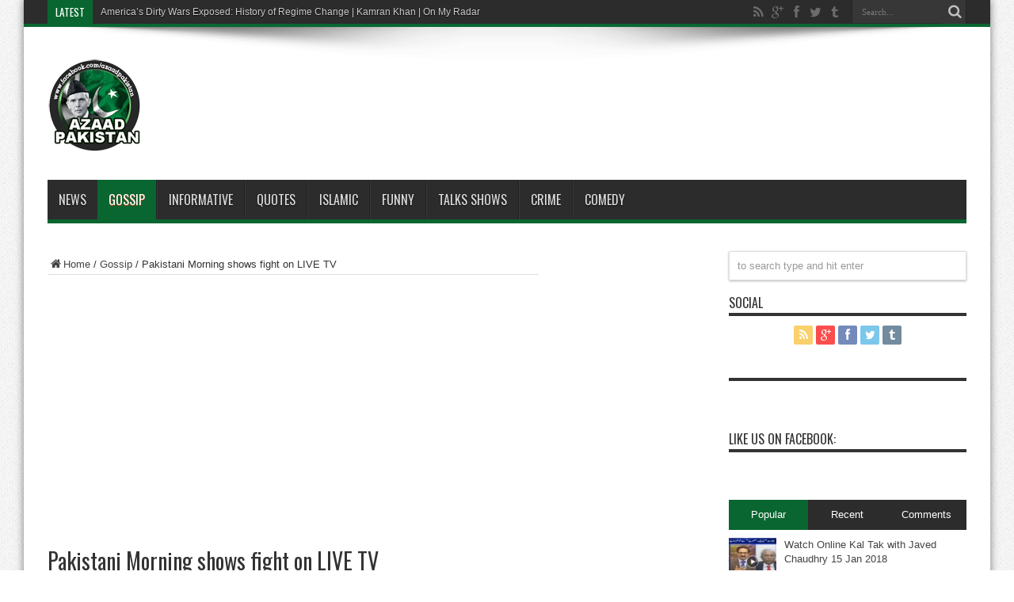

--- FILE ---
content_type: text/html; charset=UTF-8
request_url: https://azaadpakistan.org/pakistani-morning-shows-fight-on-live-tv/
body_size: 15268
content:
<!DOCTYPE html>
<html dir="ltr" lang="en-US" prefix="og: https://ogp.me/ns#" prefix="og: http://ogp.me/ns#">
<head>
<meta charset="UTF-8" />
<link rel="profile" href="http://gmpg.org/xfn/11" />
<link rel="pingback" href="https://azaadpakistan.org/xmlrpc.php" />
<title>Pakistani Morning shows fight on LIVE TV | Azaadpakistan</title>

		<!-- All in One SEO 4.7.7 - aioseo.com -->
	<meta name="robots" content="max-image-preview:large" />
	<meta name="author" content="admin"/>
	<link rel="canonical" href="https://azaadpakistan.org/pakistani-morning-shows-fight-on-live-tv/" />
	<meta name="generator" content="All in One SEO (AIOSEO) 4.7.7" />
		<meta property="og:locale" content="en_US" />
		<meta property="og:site_name" content="Azaadpakistan" />
		<meta property="og:type" content="article" />
		<meta property="og:title" content="Pakistani Morning shows fight on LIVE TV | Azaadpakistan" />
		<meta property="og:url" content="https://azaadpakistan.org/pakistani-morning-shows-fight-on-live-tv/" />
		<meta property="og:image" content="https://azaadpakistan.org/wp-content/uploads/2024/03/0-62.jpg" />
		<meta property="og:image:secure_url" content="https://azaadpakistan.org/wp-content/uploads/2024/03/0-62.jpg" />
		<meta property="og:image:width" content="480" />
		<meta property="og:image:height" content="360" />
		<meta property="article:published_time" content="2024-03-29T06:10:45+00:00" />
		<meta property="article:modified_time" content="2024-03-29T06:36:04+00:00" />
		<meta name="twitter:card" content="summary" />
		<meta name="twitter:title" content="Pakistani Morning shows fight on LIVE TV | Azaadpakistan" />
		<meta name="twitter:image" content="https://azaadpakistan.org/wp-content/uploads/2024/03/0-62.jpg" />
		<meta name="google" content="nositelinkssearchbox" />
		<script type="application/ld+json" class="aioseo-schema">
			{"@context":"https:\/\/schema.org","@graph":[{"@type":"Article","@id":"https:\/\/azaadpakistan.org\/pakistani-morning-shows-fight-on-live-tv\/#article","name":"Pakistani Morning shows fight on LIVE TV | Azaadpakistan","headline":"Pakistani Morning shows fight on LIVE TV","author":{"@id":"https:\/\/azaadpakistan.org\/author\/admin\/#author"},"publisher":{"@id":"https:\/\/azaadpakistan.org\/#organization"},"image":{"@type":"ImageObject","url":"https:\/\/i0.wp.com\/azaadpakistan.org\/wp-content\/uploads\/2024\/03\/0-62.jpg?fit=480%2C360&ssl=1","width":480,"height":360},"datePublished":"2024-03-29T11:10:45+05:00","dateModified":"2024-03-29T11:36:04+05:00","inLanguage":"en-US","mainEntityOfPage":{"@id":"https:\/\/azaadpakistan.org\/pakistani-morning-shows-fight-on-live-tv\/#webpage"},"isPartOf":{"@id":"https:\/\/azaadpakistan.org\/pakistani-morning-shows-fight-on-live-tv\/#webpage"},"articleSection":"Gossip"},{"@type":"BreadcrumbList","@id":"https:\/\/azaadpakistan.org\/pakistani-morning-shows-fight-on-live-tv\/#breadcrumblist","itemListElement":[{"@type":"ListItem","@id":"https:\/\/azaadpakistan.org\/#listItem","position":1,"name":"Home","item":"https:\/\/azaadpakistan.org\/","nextItem":{"@type":"ListItem","@id":"https:\/\/azaadpakistan.org\/pakistani-morning-shows-fight-on-live-tv\/#listItem","name":"Pakistani Morning shows fight on LIVE TV"}},{"@type":"ListItem","@id":"https:\/\/azaadpakistan.org\/pakistani-morning-shows-fight-on-live-tv\/#listItem","position":2,"name":"Pakistani Morning shows fight on LIVE TV","previousItem":{"@type":"ListItem","@id":"https:\/\/azaadpakistan.org\/#listItem","name":"Home"}}]},{"@type":"Organization","@id":"https:\/\/azaadpakistan.org\/#organization","name":"Azaadpakistan","description":"Funny Videos, Photos, Islamic and all types of Quotes, Gifs, and lots of Entertainment","url":"https:\/\/azaadpakistan.org\/"},{"@type":"Person","@id":"https:\/\/azaadpakistan.org\/author\/admin\/#author","url":"https:\/\/azaadpakistan.org\/author\/admin\/","name":"admin","image":{"@type":"ImageObject","@id":"https:\/\/azaadpakistan.org\/pakistani-morning-shows-fight-on-live-tv\/#authorImage","url":"https:\/\/secure.gravatar.com\/avatar\/c98e2b2e449b2d274ea539598c153cd66645f85d56d4e0fd36891225ede400bd?s=96&d=mm&r=g","width":96,"height":96,"caption":"admin"}},{"@type":"WebPage","@id":"https:\/\/azaadpakistan.org\/pakistani-morning-shows-fight-on-live-tv\/#webpage","url":"https:\/\/azaadpakistan.org\/pakistani-morning-shows-fight-on-live-tv\/","name":"Pakistani Morning shows fight on LIVE TV | Azaadpakistan","inLanguage":"en-US","isPartOf":{"@id":"https:\/\/azaadpakistan.org\/#website"},"breadcrumb":{"@id":"https:\/\/azaadpakistan.org\/pakistani-morning-shows-fight-on-live-tv\/#breadcrumblist"},"author":{"@id":"https:\/\/azaadpakistan.org\/author\/admin\/#author"},"creator":{"@id":"https:\/\/azaadpakistan.org\/author\/admin\/#author"},"image":{"@type":"ImageObject","url":"https:\/\/i0.wp.com\/azaadpakistan.org\/wp-content\/uploads\/2024\/03\/0-62.jpg?fit=480%2C360&ssl=1","@id":"https:\/\/azaadpakistan.org\/pakistani-morning-shows-fight-on-live-tv\/#mainImage","width":480,"height":360},"primaryImageOfPage":{"@id":"https:\/\/azaadpakistan.org\/pakistani-morning-shows-fight-on-live-tv\/#mainImage"},"datePublished":"2024-03-29T11:10:45+05:00","dateModified":"2024-03-29T11:36:04+05:00"},{"@type":"WebSite","@id":"https:\/\/azaadpakistan.org\/#website","url":"https:\/\/azaadpakistan.org\/","name":"Azaadpakistan","description":"Funny Videos, Photos, Islamic and all types of Quotes, Gifs, and lots of Entertainment","inLanguage":"en-US","publisher":{"@id":"https:\/\/azaadpakistan.org\/#organization"}}]}
		</script>
		<!-- All in One SEO -->

<link rel='dns-prefetch' href='//secure.gravatar.com' />
<link rel='dns-prefetch' href='//stats.wp.com' />
<link rel='dns-prefetch' href='//fonts.googleapis.com' />
<link rel='dns-prefetch' href='//v0.wordpress.com' />
<link rel='preconnect' href='//i0.wp.com' />
<link rel="alternate" type="application/rss+xml" title="Azaadpakistan &raquo; Feed" href="https://azaadpakistan.org/feed/" />
<link rel="alternate" type="application/rss+xml" title="Azaadpakistan &raquo; Comments Feed" href="https://azaadpakistan.org/comments/feed/" />
<link rel="alternate" title="oEmbed (JSON)" type="application/json+oembed" href="https://azaadpakistan.org/wp-json/oembed/1.0/embed?url=https%3A%2F%2Fazaadpakistan.org%2Fpakistani-morning-shows-fight-on-live-tv%2F" />
<link rel="alternate" title="oEmbed (XML)" type="text/xml+oembed" href="https://azaadpakistan.org/wp-json/oembed/1.0/embed?url=https%3A%2F%2Fazaadpakistan.org%2Fpakistani-morning-shows-fight-on-live-tv%2F&#038;format=xml" />
<style id='wp-img-auto-sizes-contain-inline-css' type='text/css'>
img:is([sizes=auto i],[sizes^="auto," i]){contain-intrinsic-size:3000px 1500px}
/*# sourceURL=wp-img-auto-sizes-contain-inline-css */
</style>
<link rel='stylesheet' id='jetpack_related-posts-css' href='https://azaadpakistan.org/wp-content/plugins/jetpack/modules/related-posts/related-posts.css' type='text/css' media='all' />
<style id='wp-emoji-styles-inline-css' type='text/css'>

	img.wp-smiley, img.emoji {
		display: inline !important;
		border: none !important;
		box-shadow: none !important;
		height: 1em !important;
		width: 1em !important;
		margin: 0 0.07em !important;
		vertical-align: -0.1em !important;
		background: none !important;
		padding: 0 !important;
	}
/*# sourceURL=wp-emoji-styles-inline-css */
</style>
<style id='wp-block-library-inline-css' type='text/css'>
:root{--wp-block-synced-color:#7a00df;--wp-block-synced-color--rgb:122,0,223;--wp-bound-block-color:var(--wp-block-synced-color);--wp-editor-canvas-background:#ddd;--wp-admin-theme-color:#007cba;--wp-admin-theme-color--rgb:0,124,186;--wp-admin-theme-color-darker-10:#006ba1;--wp-admin-theme-color-darker-10--rgb:0,107,160.5;--wp-admin-theme-color-darker-20:#005a87;--wp-admin-theme-color-darker-20--rgb:0,90,135;--wp-admin-border-width-focus:2px}@media (min-resolution:192dpi){:root{--wp-admin-border-width-focus:1.5px}}.wp-element-button{cursor:pointer}:root .has-very-light-gray-background-color{background-color:#eee}:root .has-very-dark-gray-background-color{background-color:#313131}:root .has-very-light-gray-color{color:#eee}:root .has-very-dark-gray-color{color:#313131}:root .has-vivid-green-cyan-to-vivid-cyan-blue-gradient-background{background:linear-gradient(135deg,#00d084,#0693e3)}:root .has-purple-crush-gradient-background{background:linear-gradient(135deg,#34e2e4,#4721fb 50%,#ab1dfe)}:root .has-hazy-dawn-gradient-background{background:linear-gradient(135deg,#faaca8,#dad0ec)}:root .has-subdued-olive-gradient-background{background:linear-gradient(135deg,#fafae1,#67a671)}:root .has-atomic-cream-gradient-background{background:linear-gradient(135deg,#fdd79a,#004a59)}:root .has-nightshade-gradient-background{background:linear-gradient(135deg,#330968,#31cdcf)}:root .has-midnight-gradient-background{background:linear-gradient(135deg,#020381,#2874fc)}:root{--wp--preset--font-size--normal:16px;--wp--preset--font-size--huge:42px}.has-regular-font-size{font-size:1em}.has-larger-font-size{font-size:2.625em}.has-normal-font-size{font-size:var(--wp--preset--font-size--normal)}.has-huge-font-size{font-size:var(--wp--preset--font-size--huge)}.has-text-align-center{text-align:center}.has-text-align-left{text-align:left}.has-text-align-right{text-align:right}.has-fit-text{white-space:nowrap!important}#end-resizable-editor-section{display:none}.aligncenter{clear:both}.items-justified-left{justify-content:flex-start}.items-justified-center{justify-content:center}.items-justified-right{justify-content:flex-end}.items-justified-space-between{justify-content:space-between}.screen-reader-text{border:0;clip-path:inset(50%);height:1px;margin:-1px;overflow:hidden;padding:0;position:absolute;width:1px;word-wrap:normal!important}.screen-reader-text:focus{background-color:#ddd;clip-path:none;color:#444;display:block;font-size:1em;height:auto;left:5px;line-height:normal;padding:15px 23px 14px;text-decoration:none;top:5px;width:auto;z-index:100000}html :where(.has-border-color){border-style:solid}html :where([style*=border-top-color]){border-top-style:solid}html :where([style*=border-right-color]){border-right-style:solid}html :where([style*=border-bottom-color]){border-bottom-style:solid}html :where([style*=border-left-color]){border-left-style:solid}html :where([style*=border-width]){border-style:solid}html :where([style*=border-top-width]){border-top-style:solid}html :where([style*=border-right-width]){border-right-style:solid}html :where([style*=border-bottom-width]){border-bottom-style:solid}html :where([style*=border-left-width]){border-left-style:solid}html :where(img[class*=wp-image-]){height:auto;max-width:100%}:where(figure){margin:0 0 1em}html :where(.is-position-sticky){--wp-admin--admin-bar--position-offset:var(--wp-admin--admin-bar--height,0px)}@media screen and (max-width:600px){html :where(.is-position-sticky){--wp-admin--admin-bar--position-offset:0px}}

/*# sourceURL=wp-block-library-inline-css */
</style><style id='wp-block-embed-inline-css' type='text/css'>
.wp-block-embed.alignleft,.wp-block-embed.alignright,.wp-block[data-align=left]>[data-type="core/embed"],.wp-block[data-align=right]>[data-type="core/embed"]{max-width:360px;width:100%}.wp-block-embed.alignleft .wp-block-embed__wrapper,.wp-block-embed.alignright .wp-block-embed__wrapper,.wp-block[data-align=left]>[data-type="core/embed"] .wp-block-embed__wrapper,.wp-block[data-align=right]>[data-type="core/embed"] .wp-block-embed__wrapper{min-width:280px}.wp-block-cover .wp-block-embed{min-height:240px;min-width:320px}.wp-block-embed{overflow-wrap:break-word}.wp-block-embed :where(figcaption){margin-bottom:1em;margin-top:.5em}.wp-block-embed iframe{max-width:100%}.wp-block-embed__wrapper{position:relative}.wp-embed-responsive .wp-has-aspect-ratio .wp-block-embed__wrapper:before{content:"";display:block;padding-top:50%}.wp-embed-responsive .wp-has-aspect-ratio iframe{bottom:0;height:100%;left:0;position:absolute;right:0;top:0;width:100%}.wp-embed-responsive .wp-embed-aspect-21-9 .wp-block-embed__wrapper:before{padding-top:42.85%}.wp-embed-responsive .wp-embed-aspect-18-9 .wp-block-embed__wrapper:before{padding-top:50%}.wp-embed-responsive .wp-embed-aspect-16-9 .wp-block-embed__wrapper:before{padding-top:56.25%}.wp-embed-responsive .wp-embed-aspect-4-3 .wp-block-embed__wrapper:before{padding-top:75%}.wp-embed-responsive .wp-embed-aspect-1-1 .wp-block-embed__wrapper:before{padding-top:100%}.wp-embed-responsive .wp-embed-aspect-9-16 .wp-block-embed__wrapper:before{padding-top:177.77%}.wp-embed-responsive .wp-embed-aspect-1-2 .wp-block-embed__wrapper:before{padding-top:200%}
/*# sourceURL=https://azaadpakistan.org/wp-includes/blocks/embed/style.min.css */
</style>
<style id='global-styles-inline-css' type='text/css'>
:root{--wp--preset--aspect-ratio--square: 1;--wp--preset--aspect-ratio--4-3: 4/3;--wp--preset--aspect-ratio--3-4: 3/4;--wp--preset--aspect-ratio--3-2: 3/2;--wp--preset--aspect-ratio--2-3: 2/3;--wp--preset--aspect-ratio--16-9: 16/9;--wp--preset--aspect-ratio--9-16: 9/16;--wp--preset--color--black: #000000;--wp--preset--color--cyan-bluish-gray: #abb8c3;--wp--preset--color--white: #ffffff;--wp--preset--color--pale-pink: #f78da7;--wp--preset--color--vivid-red: #cf2e2e;--wp--preset--color--luminous-vivid-orange: #ff6900;--wp--preset--color--luminous-vivid-amber: #fcb900;--wp--preset--color--light-green-cyan: #7bdcb5;--wp--preset--color--vivid-green-cyan: #00d084;--wp--preset--color--pale-cyan-blue: #8ed1fc;--wp--preset--color--vivid-cyan-blue: #0693e3;--wp--preset--color--vivid-purple: #9b51e0;--wp--preset--gradient--vivid-cyan-blue-to-vivid-purple: linear-gradient(135deg,rgb(6,147,227) 0%,rgb(155,81,224) 100%);--wp--preset--gradient--light-green-cyan-to-vivid-green-cyan: linear-gradient(135deg,rgb(122,220,180) 0%,rgb(0,208,130) 100%);--wp--preset--gradient--luminous-vivid-amber-to-luminous-vivid-orange: linear-gradient(135deg,rgb(252,185,0) 0%,rgb(255,105,0) 100%);--wp--preset--gradient--luminous-vivid-orange-to-vivid-red: linear-gradient(135deg,rgb(255,105,0) 0%,rgb(207,46,46) 100%);--wp--preset--gradient--very-light-gray-to-cyan-bluish-gray: linear-gradient(135deg,rgb(238,238,238) 0%,rgb(169,184,195) 100%);--wp--preset--gradient--cool-to-warm-spectrum: linear-gradient(135deg,rgb(74,234,220) 0%,rgb(151,120,209) 20%,rgb(207,42,186) 40%,rgb(238,44,130) 60%,rgb(251,105,98) 80%,rgb(254,248,76) 100%);--wp--preset--gradient--blush-light-purple: linear-gradient(135deg,rgb(255,206,236) 0%,rgb(152,150,240) 100%);--wp--preset--gradient--blush-bordeaux: linear-gradient(135deg,rgb(254,205,165) 0%,rgb(254,45,45) 50%,rgb(107,0,62) 100%);--wp--preset--gradient--luminous-dusk: linear-gradient(135deg,rgb(255,203,112) 0%,rgb(199,81,192) 50%,rgb(65,88,208) 100%);--wp--preset--gradient--pale-ocean: linear-gradient(135deg,rgb(255,245,203) 0%,rgb(182,227,212) 50%,rgb(51,167,181) 100%);--wp--preset--gradient--electric-grass: linear-gradient(135deg,rgb(202,248,128) 0%,rgb(113,206,126) 100%);--wp--preset--gradient--midnight: linear-gradient(135deg,rgb(2,3,129) 0%,rgb(40,116,252) 100%);--wp--preset--font-size--small: 13px;--wp--preset--font-size--medium: 20px;--wp--preset--font-size--large: 36px;--wp--preset--font-size--x-large: 42px;--wp--preset--spacing--20: 0.44rem;--wp--preset--spacing--30: 0.67rem;--wp--preset--spacing--40: 1rem;--wp--preset--spacing--50: 1.5rem;--wp--preset--spacing--60: 2.25rem;--wp--preset--spacing--70: 3.38rem;--wp--preset--spacing--80: 5.06rem;--wp--preset--shadow--natural: 6px 6px 9px rgba(0, 0, 0, 0.2);--wp--preset--shadow--deep: 12px 12px 50px rgba(0, 0, 0, 0.4);--wp--preset--shadow--sharp: 6px 6px 0px rgba(0, 0, 0, 0.2);--wp--preset--shadow--outlined: 6px 6px 0px -3px rgb(255, 255, 255), 6px 6px rgb(0, 0, 0);--wp--preset--shadow--crisp: 6px 6px 0px rgb(0, 0, 0);}:where(.is-layout-flex){gap: 0.5em;}:where(.is-layout-grid){gap: 0.5em;}body .is-layout-flex{display: flex;}.is-layout-flex{flex-wrap: wrap;align-items: center;}.is-layout-flex > :is(*, div){margin: 0;}body .is-layout-grid{display: grid;}.is-layout-grid > :is(*, div){margin: 0;}:where(.wp-block-columns.is-layout-flex){gap: 2em;}:where(.wp-block-columns.is-layout-grid){gap: 2em;}:where(.wp-block-post-template.is-layout-flex){gap: 1.25em;}:where(.wp-block-post-template.is-layout-grid){gap: 1.25em;}.has-black-color{color: var(--wp--preset--color--black) !important;}.has-cyan-bluish-gray-color{color: var(--wp--preset--color--cyan-bluish-gray) !important;}.has-white-color{color: var(--wp--preset--color--white) !important;}.has-pale-pink-color{color: var(--wp--preset--color--pale-pink) !important;}.has-vivid-red-color{color: var(--wp--preset--color--vivid-red) !important;}.has-luminous-vivid-orange-color{color: var(--wp--preset--color--luminous-vivid-orange) !important;}.has-luminous-vivid-amber-color{color: var(--wp--preset--color--luminous-vivid-amber) !important;}.has-light-green-cyan-color{color: var(--wp--preset--color--light-green-cyan) !important;}.has-vivid-green-cyan-color{color: var(--wp--preset--color--vivid-green-cyan) !important;}.has-pale-cyan-blue-color{color: var(--wp--preset--color--pale-cyan-blue) !important;}.has-vivid-cyan-blue-color{color: var(--wp--preset--color--vivid-cyan-blue) !important;}.has-vivid-purple-color{color: var(--wp--preset--color--vivid-purple) !important;}.has-black-background-color{background-color: var(--wp--preset--color--black) !important;}.has-cyan-bluish-gray-background-color{background-color: var(--wp--preset--color--cyan-bluish-gray) !important;}.has-white-background-color{background-color: var(--wp--preset--color--white) !important;}.has-pale-pink-background-color{background-color: var(--wp--preset--color--pale-pink) !important;}.has-vivid-red-background-color{background-color: var(--wp--preset--color--vivid-red) !important;}.has-luminous-vivid-orange-background-color{background-color: var(--wp--preset--color--luminous-vivid-orange) !important;}.has-luminous-vivid-amber-background-color{background-color: var(--wp--preset--color--luminous-vivid-amber) !important;}.has-light-green-cyan-background-color{background-color: var(--wp--preset--color--light-green-cyan) !important;}.has-vivid-green-cyan-background-color{background-color: var(--wp--preset--color--vivid-green-cyan) !important;}.has-pale-cyan-blue-background-color{background-color: var(--wp--preset--color--pale-cyan-blue) !important;}.has-vivid-cyan-blue-background-color{background-color: var(--wp--preset--color--vivid-cyan-blue) !important;}.has-vivid-purple-background-color{background-color: var(--wp--preset--color--vivid-purple) !important;}.has-black-border-color{border-color: var(--wp--preset--color--black) !important;}.has-cyan-bluish-gray-border-color{border-color: var(--wp--preset--color--cyan-bluish-gray) !important;}.has-white-border-color{border-color: var(--wp--preset--color--white) !important;}.has-pale-pink-border-color{border-color: var(--wp--preset--color--pale-pink) !important;}.has-vivid-red-border-color{border-color: var(--wp--preset--color--vivid-red) !important;}.has-luminous-vivid-orange-border-color{border-color: var(--wp--preset--color--luminous-vivid-orange) !important;}.has-luminous-vivid-amber-border-color{border-color: var(--wp--preset--color--luminous-vivid-amber) !important;}.has-light-green-cyan-border-color{border-color: var(--wp--preset--color--light-green-cyan) !important;}.has-vivid-green-cyan-border-color{border-color: var(--wp--preset--color--vivid-green-cyan) !important;}.has-pale-cyan-blue-border-color{border-color: var(--wp--preset--color--pale-cyan-blue) !important;}.has-vivid-cyan-blue-border-color{border-color: var(--wp--preset--color--vivid-cyan-blue) !important;}.has-vivid-purple-border-color{border-color: var(--wp--preset--color--vivid-purple) !important;}.has-vivid-cyan-blue-to-vivid-purple-gradient-background{background: var(--wp--preset--gradient--vivid-cyan-blue-to-vivid-purple) !important;}.has-light-green-cyan-to-vivid-green-cyan-gradient-background{background: var(--wp--preset--gradient--light-green-cyan-to-vivid-green-cyan) !important;}.has-luminous-vivid-amber-to-luminous-vivid-orange-gradient-background{background: var(--wp--preset--gradient--luminous-vivid-amber-to-luminous-vivid-orange) !important;}.has-luminous-vivid-orange-to-vivid-red-gradient-background{background: var(--wp--preset--gradient--luminous-vivid-orange-to-vivid-red) !important;}.has-very-light-gray-to-cyan-bluish-gray-gradient-background{background: var(--wp--preset--gradient--very-light-gray-to-cyan-bluish-gray) !important;}.has-cool-to-warm-spectrum-gradient-background{background: var(--wp--preset--gradient--cool-to-warm-spectrum) !important;}.has-blush-light-purple-gradient-background{background: var(--wp--preset--gradient--blush-light-purple) !important;}.has-blush-bordeaux-gradient-background{background: var(--wp--preset--gradient--blush-bordeaux) !important;}.has-luminous-dusk-gradient-background{background: var(--wp--preset--gradient--luminous-dusk) !important;}.has-pale-ocean-gradient-background{background: var(--wp--preset--gradient--pale-ocean) !important;}.has-electric-grass-gradient-background{background: var(--wp--preset--gradient--electric-grass) !important;}.has-midnight-gradient-background{background: var(--wp--preset--gradient--midnight) !important;}.has-small-font-size{font-size: var(--wp--preset--font-size--small) !important;}.has-medium-font-size{font-size: var(--wp--preset--font-size--medium) !important;}.has-large-font-size{font-size: var(--wp--preset--font-size--large) !important;}.has-x-large-font-size{font-size: var(--wp--preset--font-size--x-large) !important;}
/*# sourceURL=global-styles-inline-css */
</style>

<style id='classic-theme-styles-inline-css' type='text/css'>
/*! This file is auto-generated */
.wp-block-button__link{color:#fff;background-color:#32373c;border-radius:9999px;box-shadow:none;text-decoration:none;padding:calc(.667em + 2px) calc(1.333em + 2px);font-size:1.125em}.wp-block-file__button{background:#32373c;color:#fff;text-decoration:none}
/*# sourceURL=/wp-includes/css/classic-themes.min.css */
</style>
<link rel='stylesheet' id='tie-style-css' href='https://azaadpakistan.org/wp-content/themes/jarida/style.css' type='text/css' media='all' />
<link rel='stylesheet' id='Oswald-css' href='https://fonts.googleapis.com/css?family=Oswald%3Aregular%2C700' type='text/css' media='all' />
<style id='jetpack_facebook_likebox-inline-css' type='text/css'>
.widget_facebook_likebox {
	overflow: hidden;
}

/*# sourceURL=https://azaadpakistan.org/wp-content/plugins/jetpack/modules/widgets/facebook-likebox/style.css */
</style>
<script type="text/javascript" id="jetpack_related-posts-js-extra">
/* <![CDATA[ */
var related_posts_js_options = {"post_heading":"h4"};
//# sourceURL=jetpack_related-posts-js-extra
/* ]]> */
</script>
<script type="text/javascript" src="https://azaadpakistan.org/wp-content/plugins/jetpack/_inc/build/related-posts/related-posts.min.js" id="jetpack_related-posts-js"></script>
<script type="text/javascript" src="https://azaadpakistan.org/wp-includes/js/jquery/jquery.min.js" id="jquery-core-js"></script>
<script type="text/javascript" src="https://azaadpakistan.org/wp-includes/js/jquery/jquery-migrate.min.js" id="jquery-migrate-js"></script>
<link rel="https://api.w.org/" href="https://azaadpakistan.org/wp-json/" /><link rel="alternate" title="JSON" type="application/json" href="https://azaadpakistan.org/wp-json/wp/v2/posts/21761" /><link rel="EditURI" type="application/rsd+xml" title="RSD" href="https://azaadpakistan.org/xmlrpc.php?rsd" />
<meta name="generator" content="WordPress 6.9" />
<link rel='shortlink' href='https://wp.me/p4jEMJ-5EZ' />
	<style>img#wpstats{display:none}</style>
		<link rel="shortcut icon" href="http://azaadpakistan.org/wp-content/uploads/2018/01/favicon.png" title="Favicon" /><!--[if IE]>
<script type="text/javascript">jQuery(document).ready(function (){ jQuery(".menu-item").has("ul").children("a").attr("aria-haspopup", "true");});</script>
<![endif]-->
<!--[if lt IE 9]>
<script src="https://azaadpakistan.org/wp-content/themes/jarida/js/html5.js"></script>
<script src="https://azaadpakistan.org/wp-content/themes/jarida/js/selectivizr-min.js"></script>
<![endif]-->
<!--[if IE 8]>
<link rel="stylesheet" type="text/css" media="all" href="https://azaadpakistan.org/wp-content/themes/jarida/css/ie8.css" />
<![endif]-->
<meta http-equiv="X-UA-Compatible" content="IE=edge,chrome=1" />
<meta name="viewport" content="width=device-width, initial-scale=1, maximum-scale=1, user-scalable=no" />
<style type="text/css" media="screen"> 

body {
 background-color: #ffffff !important;  background-image : url(https://azaadpakistan.org/wp-content/themes/jarida/images/patterns/body-bg1.png);background-position: top center;
}
		#main-nav ul li.current-menu-item a,
	#main-nav ul li.current-menu-item a:hover,
	#main-nav ul li.current-menu-parent a,
	#main-nav ul li.current-menu-parent a:hover,
	#main-nav ul li.current-page-ancestor a,
	#main-nav ul li.current-page-ancestor a:hover,
	.pagination span.current,
	.ei-slider-thumbs li.ei-slider-element,
	.breaking-news span,
	.ei-title h2,h2.cat-box-title,
	a.more-link,.scroll-nav a,
	.flex-direction-nav a,
	.tagcloud a:hover,
	#tabbed-widget ul.tabs li.active a,
	.slider-caption h2, .full-width .content .slider-caption h2,
	.review-percentage .review-item span span,.review-final-score,
	.woocommerce span.onsale, .woocommerce-page span.onsale ,
	.woocommerce .widget_price_filter .ui-slider .ui-slider-handle, .woocommerce-page .widget_price_filter .ui-slider .ui-slider-handle,
	.button,a.button,#main-content input[type="submit"],#main-content input[type="submit"]:focus, span.onsale,
	.mejs-container .mejs-controls .mejs-time-rail .mejs-time-current,
	#reading-position-indicator {
		background-color:#096630 !important;
	}
	::-webkit-scrollbar-thumb{background-color:#096630 !important;}
	#main-nav,.top-nav {border-bottom-color: #096630;}
	.cat-box , .footer-bottom .container{border-top-color: #096630;}
::-moz-selection { background: #05612a;}
::selection { background: #05612a; }



</style> 

</head>
<!-- Global Site Tag (gtag.js) - Google Analytics -->
<script async src="https://www.googletagmanager.com/gtag/js?id=GA_TRACKING_ID"></script>
<script>
  window.dataLayer = window.dataLayer || [];
  function gtag(){dataLayer.push(arguments);}
  gtag('js', new Date());

  gtag('config', 'GA_TRACKING_ID');
</script>
<body id="top" class="wp-singular post-template-default single single-post postid-21761 single-format-standard wp-theme-jarida">
	<div class="background-cover"></div>
	<div class="wrapper animated">
				<div class="top-nav fade-in animated1 head_brnews">
			<div class="container">
				<div class="search-block">
					<form method="get" id="searchform" action="https://azaadpakistan.org/">
						<button class="search-button" type="submit" value="Search"></button>	
						<input type="text" id="s" name="s" value="Search..." onfocus="if (this.value == 'Search...') {this.value = '';}" onblur="if (this.value == '') {this.value = 'Search...';}"  />
					</form>
				</div><!-- .search-block /-->
						<div class="social-icons icon_flat">
		<a class="tooldown" title="Rss" href="https://azaadpakistan.org/feed/" target="_blank"><i class="tieicon-rss"></i></a><a class="tooldown" title="Google+" href="https://plus.google.com/112385348800976383441/posts" target="_blank"><i class="tieicon-gplus"></i></a><a class="tooldown" title="Facebook" href="https://www.facebook.com/azaadpakistan" target="_blank"><i class="tieicon-facebook"></i></a><a class="tooldown" title="Twitter" href="https://twitter.com/azaad_pakistan" target="_blank"><i class="tieicon-twitter"></i></a><a class="tooldown" title="Tumblr" href="http://azaadpakistan.tumblr.com" target="_blank"><i class="tieicon-tumblr"></i></a>	</div>

				
					
	<div class="breaking-news">
		<span>Latest</span>
				
					<ul>
							<li><a href="https://azaadpakistan.org/us-venezuela-oil-agreement/" title="Us Venezuela Oil Agreement">Us Venezuela Oil Agreement</a></li>
							<li><a href="https://azaadpakistan.org/americas-dirty-wars-exposed-history-of-regime-change-kamran-khan-on-my-radar/" title="America’s Dirty Wars Exposed: History of Regime Change | Kamran Khan | On My Radar">America’s Dirty Wars Exposed: History of Regime Change | Kamran Khan | On My Radar</a></li>
							<li><a href="https://azaadpakistan.org/dg-isprs-message-india-proxies-trumps-threat-to-iran-aaj-shahzeb-khanzada-kay-saath/" title="DG ISPR&#8217;s Message &#8211; &#8220;India Proxies?&#8221; &#8211; Trump&#8217;s Threat to Iran &#8211; Aaj Shahzeb Khanzada Kay Saath​">DG ISPR&#8217;s Message &#8211; &#8220;India Proxies?&#8221; &#8211; Trump&#8217;s Threat to Iran &#8211; Aaj Shahzeb Khanzada Kay Saath​</a></li>
							<li><a href="https://azaadpakistan.org/dg-ispr-media-talk-pti-game-over-final-message-for-india-afghanistan-nadeem-malik-live/" title="DG ISPR Media Talk | PTI Game Over | Final Message for India Afghanistan | Nadeem Malik Live">DG ISPR Media Talk | PTI Game Over | Final Message for India Afghanistan | Nadeem Malik Live</a></li>
							<li><a href="https://azaadpakistan.org/kp-govt-obstructing-anti-terror-efforts-pti-narrative-dg-isprs-clear-warning-straight-talk/" title="KP Govt Obstructing Anti-Terror Efforts | PTI Narrative | DG ISPR&#8217;s Clear Warning | STRAIGHT TALK">KP Govt Obstructing Anti-Terror Efforts | PTI Narrative | DG ISPR&#8217;s Clear Warning | STRAIGHT TALK</a></li>
							<li><a href="https://azaadpakistan.org/comic-moment-of-yasir-hussain-award-show-comedy-moment-celebration-of-pakistani-entertainment/" title="Comic Moment Of Yasir Hussain | Award Show Comedy Moment | Celebration of Pakistani Entertainment">Comic Moment Of Yasir Hussain | Award Show Comedy Moment | Celebration of Pakistani Entertainment</a></li>
							<li><a href="https://azaadpakistan.org/ahkam-e-shariat-mufti-muhammad-akmal-solution-of-problem/" title="Ahkam e Shariat | Mufti Muhammad Akmal | Solution of Problem">Ahkam e Shariat | Mufti Muhammad Akmal | Solution of Problem</a></li>
							<li><a href="https://azaadpakistan.org/hania-amir-engagement-video-viral/" title="Hania Amir Engagement Video Viral">Hania Amir Engagement Video Viral</a></li>
						</ul>
					
						<script type="text/javascript">
			jQuery(document).ready(function(){
								jQuery('.breaking-news ul').innerfade({animationtype: 'fade', speed: 750 , timeout: 3500});
							});
		</script>
	</div> <!-- .breaking-news -->				
			</div>
		</div><!-- .top-menu /-->
				

		<div class="container">	
		<header id="theme-header">
		<div class="header-content fade-in animated1">
			<div class="logo" style="margin-top:15px">
			<h2>								<a title="Azaadpakistan" href="https://azaadpakistan.org/">
					<img src="http://azaadpakistan.org/wp-content/uploads/2018/01/AP-Logo.png" alt="Azaadpakistan" /><strong>Azaadpakistan Funny Videos, Photos, Islamic and all types of Quotes, Gifs, and lots of Entertainment</strong>
				</a>
			</h2>			</div><!-- .logo /-->
			<div class="ads-top">				<script type="text/javascript">
			var adWidth = jQuery(document).width();
			google_ad_client = "pub-8270134997144732";
			if ( adWidth >= 768 ) {
			  google_ad_slot	= "&lt;script async src=&quot;//pagead2.googlesyndication.com/pagead/js/adsbygoogle.js&quot;&gt;&lt;/script&gt; &lt;!-- APNEW-2 --&gt; &lt;ins   class=&quot;adsbygoogle&quot; style=&quot;display:inline-block;width:300px;height:250px&quot; data-ad-client=&quot;ca-pub-8270134997144732&quot; data-  ad-slot=&quot;5328496004&quot;&gt;&lt;/ins&gt; &lt;script&gt; (adsbygoogle = window.adsbygoogle || []).push({}); &lt;/script&gt;";
			  google_ad_width	= 728;
			  google_ad_height 	= 90;
			} else  if ( adWidth >= 468 ) {
			  google_ad_slot	= "";
			  google_ad_width 	= 468;
			  google_ad_height 	= 60;
			}else {
			  google_ad_slot 	= "";
			  google_ad_width 	= 300;
			  google_ad_height 	= 250;
			}
		</script>
		<script type="text/javascript" src="http://pagead2.googlesyndication.com/pagead/show_ads.js"></script>
				</div>			
<!--- Asad Code Start----><center>
			<script async src="//pagead2.googlesyndication.com/pagead/js/adsbygoogle.js"></script> <!-- APNEW-1 --> <ins 

class="adsbygoogle" style="display:inline-block;width:728px;height:90px" data-ad-client="ca-pub-8270134997144732" data-ad-

slot="3851762800"></ins> <script> (adsbygoogle = window.adsbygoogle || []).push({}); </script>
				</center><!--- Asad Code End---->
			<div class="clear"></div>
		</div>	
									<nav id="main-nav" class="fade-in animated2 fixed-enabled">
				<div class="container">				
				<div class="main-menu"><ul id="menu-home" class="menu"><li id="menu-item-25" class="menu-item  menu-item-type-taxonomy  menu-item-object-category"><a href="https://azaadpakistan.org/category/news/">News</a></li>
<li id="menu-item-26" class="menu-item  menu-item-type-taxonomy  menu-item-object-category  current-post-ancestor  current-menu-parent  current-post-parent"><a href="https://azaadpakistan.org/category/gossip/">Gossip</a></li>
<li id="menu-item-27" class="menu-item  menu-item-type-taxonomy  menu-item-object-category"><a href="https://azaadpakistan.org/category/informative/">Informative</a></li>
<li id="menu-item-28" class="menu-item  menu-item-type-taxonomy  menu-item-object-category"><a href="https://azaadpakistan.org/category/quotes/">Quotes</a></li>
<li id="menu-item-29" class="menu-item  menu-item-type-taxonomy  menu-item-object-category"><a href="https://azaadpakistan.org/category/islamic/">Islamic</a></li>
<li id="menu-item-30" class="menu-item  menu-item-type-taxonomy  menu-item-object-category"><a href="https://azaadpakistan.org/category/funny/">Funny</a></li>
<li id="menu-item-31" class="menu-item  menu-item-type-taxonomy  menu-item-object-category"><a href="https://azaadpakistan.org/category/talks-shows/">Talks Shows</a></li>
<li id="menu-item-32" class="menu-item  menu-item-type-taxonomy  menu-item-object-category"><a href="https://azaadpakistan.org/category/crime/">Crime</a></li>
<li id="menu-item-33" class="menu-item  menu-item-type-taxonomy  menu-item-object-category"><a href="https://azaadpakistan.org/category/comedy/">Comedy</a></li>
</ul></div>				</div>
			</nav><!-- .main-nav /-->
		</header><!-- #header /-->
	
	<div id="main-content" class="container fade-in animated3"><div class="content-wrap">
	<div class="content">
		<div xmlns:v="http://rdf.data-vocabulary.org/#"  id="crumbs"><span typeof="v:Breadcrumb"><a rel="v:url" property="v:title" class="crumbs-home" href="https://azaadpakistan.org"><i class="tieicon-home"></i>Home</a></span> / <span typeof="v:Breadcrumb"><a rel="v:url" property="v:title" href="https://azaadpakistan.org/category/gossip/">Gossip</a></span> / <span class="current">Pakistani Morning shows fight on LIVE TV</span></div>		
		
				
		<div class="ads-post">					<script async src="//pagead2.googlesyndication.com/pagead/js/adsbygoogle.js"></script>
<!-- AP-Responsive -->
<ins class="adsbygoogle"
style="display:block"
data-ad-client="ca-pub-8270134997144732"
data-ad-slot="2907072409"
data-ad-format="auto"></ins>
<script>
(adsbygoogle = window.adsbygoogle || []).push({});
</script>				</div>				
		<article id="the-post" class="post-listing post-21761 post type-post status-publish format-standard has-post-thumbnail hentry category-gossip">
				

			<div class="post-inner">
				<h1 class="name post-title entry-title" itemprop="itemReviewed" itemscope itemtype="http://schema.org/Thing"><span itemprop="name">Pakistani Morning shows fight on LIVE TV</span></h1>

					
				<div class="entry">
					
					
<figure class="wp-block-embed is-type-video is-provider-youtube wp-block-embed-youtube wp-embed-aspect-16-9 wp-has-aspect-ratio"><div class="wp-block-embed__wrapper">
<iframe title="Best of Pakistani Morning shows fight on LIVE TV! | PakiXah" width="620" height="349" src="https://www.youtube.com/embed/NdmBqeuKNCg?feature=oembed" frameborder="0" allow="accelerometer; autoplay; clipboard-write; encrypted-media; gyroscope; picture-in-picture; web-share" referrerpolicy="strict-origin-when-cross-origin" allowfullscreen></iframe>
</div></figure>

<div id='jp-relatedposts' class='jp-relatedposts' >
	<h3 class="jp-relatedposts-headline"><em>Related</em></h3>
</div>										
					
									</div><!-- .entry /-->
								<span style="display:none" class="updated">2024-03-29</span>
								<div style="display:none" class="vcard author" itemprop="author" itemscope itemtype="http://schema.org/Person"><strong class="fn" itemprop="name"><a href="https://azaadpakistan.org/author/admin/" title="Posts by admin" rel="author">admin</a></strong></div>
								
				<div class="share-post">
	<script>
	window.___gcfg = {lang: 'en-US'};
	(function(w, d, s) {
	  function go(){
		var js, fjs = d.getElementsByTagName(s)[0], load = function(url, id) {
		  if (d.getElementById(id)) {return;}
		  js = d.createElement(s); js.src = url; js.id = id;
		  fjs.parentNode.insertBefore(js, fjs);
		};
		load('//connect.facebook.net/en/all.js#xfbml=1', 'fbjssdk');
		load('https://apis.google.com/js/plusone.js', 'gplus1js');
		load('//platform.twitter.com/widgets.js', 'tweetjs');
	  }
	  if (w.addEventListener) { w.addEventListener("load", go, false); }
	  else if (w.attachEvent) { w.attachEvent("onload",go); }
	}(window, document, 'script'));
	</script>
	<ul>			
			<li><a href="https://twitter.com/share" class="twitter-share-button" data-url="https://azaadpakistan.org/pakistani-morning-shows-fight-on-live-tv/" data-text="Pakistani Morning shows fight on LIVE TV" data-via="" data-lang="en">tweet</a></li>
				<li>
			<div class="fb-like" data-href="https://azaadpakistan.org/pakistani-morning-shows-fight-on-live-tv/" data-send="false" data-layout="button_count" data-width="90" data-show-faces="false"></div>
		</li>
				<li style="width:80px;"><div class="g-plusone" data-size="medium" data-href="https://azaadpakistan.org/pakistani-morning-shows-fight-on-live-tv/"></div>
		</li>
				<li><su:badge layout="2" location="https://azaadpakistan.org/pakistani-morning-shows-fight-on-live-tv/"></su:badge>
			<script type="text/javascript">
				(function() {
					var li = document.createElement('script'); li.type = 'text/javascript'; li.async = true;
					li.src = ('https:' == document.location.protocol ? 'https:' : 'http:') + '//platform.stumbleupon.com/1/widgets.js';
					var s = document.getElementsByTagName('script')[0]; s.parentNode.insertBefore(li, s);
				})();
			</script>
		</li>
				<li><script src="http://platform.linkedin.com/in.js" type="text/javascript"></script><script type="IN/Share" data-url="https://azaadpakistan.org/pakistani-morning-shows-fight-on-live-tv/" data-counter="right"></script></li>
				<li style="width:80px;"><script type="text/javascript" src="http://assets.pinterest.com/js/pinit.js"></script><a href="http://pinterest.com/pin/create/button/?url=https://azaadpakistan.org/pakistani-morning-shows-fight-on-live-tv/&amp;media=https://i0.wp.com/azaadpakistan.org/wp-content/uploads/2024/03/0-62.jpg?resize=480%2C330&ssl=1" class="pin-it-button" count-layout="horizontal"><img border="0" src="http://assets.pinterest.com/images/PinExt.png" title="Pin It" /></a></li>
		</ul>
	<div class="clear"></div>
</div> <!-- .share-post -->				
			</div><!-- .post-inner -->
		</article><!-- .post-listing -->
		
		
		<div class="ads-post">				<script type="text/javascript">
			var adWidth = jQuery(document).width();
			google_ad_client = "pub-8270134997144732";
			 if ( adWidth >= 468 ) {
			  google_ad_slot	= "";
			  google_ad_width 	= 468;
			  google_ad_height 	= 60;
			}else {
			  google_ad_slot 	= "&lt;script async src=&quot;//pagead2.googlesyndication.com/pagead/js/adsbygoogle.js&quot;&gt;&lt;/script&gt; &lt;!-- APNEW-2 --&gt; &lt;ins   class=&quot;adsbygoogle&quot; style=&quot;display:inline-block;width:300px;height:250px&quot; data-ad-client=&quot;ca-pub-8270134997144732&quot; data-  ad-slot=&quot;5328496004&quot;&gt;&lt;/ins&gt; &lt;script&gt; (adsbygoogle = window.adsbygoogle || []).push({}); &lt;/script&gt;";
			  google_ad_width 	= 300;
			  google_ad_height 	= 250;
			}
		</script>
		<script type="text/javascript" src="http://pagead2.googlesyndication.com/pagead/show_ads.js"></script>
				</div>		
						
		<div class="post-navigation">
			<div class="post-previous"><a href="https://azaadpakistan.org/chief-justice-first-surprise-after-meeting-with-pm-shehbaz-sharif/" rel="prev"><span>Previous:</span> Chief Justice First Surprise After Meeting With PM Shehbaz Sharif</a></div>
			<div class="post-next"><a href="https://azaadpakistan.org/hasna-mana-hai-with-tabish-hashmi-fahad-mustafa/" rel="next"><span>Next:</span> Hasna Mana Hai with Tabish Hashmi | Fahad Mustafa</a></div>
		</div><!-- .post-navigation -->
				
		
			<section id="related_posts">
		<div class="block-head">
			<h3>Related Articles</h3><div class="stripe-line"></div>
		</div>
		<div class="post-listing">
						<div class="related-item">
							
				<div class="post-thumbnail">
					<a href="https://azaadpakistan.org/hania-amir-engagement-video-viral/" title="Permalink to Hania Amir Engagement Video Viral" rel="bookmark">
						<img width="300" height="160" src="https://i0.wp.com/azaadpakistan.org/wp-content/uploads/2026/01/0-8.jpg?resize=300%2C160&amp;ssl=1" class="attachment-tie-large size-tie-large wp-post-image" alt="" decoding="async" data-attachment-id="25636" data-permalink="https://azaadpakistan.org/hania-amir-engagement-video-viral/attachment/25636/" data-orig-file="https://i0.wp.com/azaadpakistan.org/wp-content/uploads/2026/01/0-8.jpg?fit=480%2C360&amp;ssl=1" data-orig-size="480,360" data-comments-opened="0" data-image-meta="{&quot;aperture&quot;:&quot;0&quot;,&quot;credit&quot;:&quot;&quot;,&quot;camera&quot;:&quot;&quot;,&quot;caption&quot;:&quot;&quot;,&quot;created_timestamp&quot;:&quot;0&quot;,&quot;copyright&quot;:&quot;&quot;,&quot;focal_length&quot;:&quot;0&quot;,&quot;iso&quot;:&quot;0&quot;,&quot;shutter_speed&quot;:&quot;0&quot;,&quot;title&quot;:&quot;&quot;,&quot;orientation&quot;:&quot;0&quot;}" data-image-title="" data-image-description="" data-image-caption="" data-medium-file="https://i0.wp.com/azaadpakistan.org/wp-content/uploads/2026/01/0-8.jpg?fit=300%2C225&amp;ssl=1" data-large-file="https://i0.wp.com/azaadpakistan.org/wp-content/uploads/2026/01/0-8.jpg?fit=480%2C360&amp;ssl=1" />											</a>
				</div><!-- post-thumbnail /-->
							
				<h3><a href="https://azaadpakistan.org/hania-amir-engagement-video-viral/" title="Permalink to Hania Amir Engagement Video Viral" rel="bookmark">Hania Amir Engagement Video Viral</a></h3>
				<p class="post-meta"></p>
			</div>
						<div class="related-item">
							
				<div class="post-thumbnail">
					<a href="https://azaadpakistan.org/imad-wasim-and-wife-sania-ashfaq-part-ways-national-cricketer-divorce/" title="Permalink to Imad Wasim and Wife Sania Ashfaq Part Ways | National Cricketer Divorce" rel="bookmark">
						<img width="300" height="160" src="https://i0.wp.com/azaadpakistan.org/wp-content/uploads/2026/01/0-3.jpg?resize=300%2C160&amp;ssl=1" class="attachment-tie-large size-tie-large wp-post-image" alt="" decoding="async" data-attachment-id="25619" data-permalink="https://azaadpakistan.org/imad-wasim-and-wife-sania-ashfaq-part-ways-national-cricketer-divorce/attachment/25619/" data-orig-file="https://i0.wp.com/azaadpakistan.org/wp-content/uploads/2026/01/0-3.jpg?fit=480%2C360&amp;ssl=1" data-orig-size="480,360" data-comments-opened="0" data-image-meta="{&quot;aperture&quot;:&quot;0&quot;,&quot;credit&quot;:&quot;&quot;,&quot;camera&quot;:&quot;&quot;,&quot;caption&quot;:&quot;&quot;,&quot;created_timestamp&quot;:&quot;0&quot;,&quot;copyright&quot;:&quot;&quot;,&quot;focal_length&quot;:&quot;0&quot;,&quot;iso&quot;:&quot;0&quot;,&quot;shutter_speed&quot;:&quot;0&quot;,&quot;title&quot;:&quot;&quot;,&quot;orientation&quot;:&quot;0&quot;}" data-image-title="" data-image-description="" data-image-caption="" data-medium-file="https://i0.wp.com/azaadpakistan.org/wp-content/uploads/2026/01/0-3.jpg?fit=300%2C225&amp;ssl=1" data-large-file="https://i0.wp.com/azaadpakistan.org/wp-content/uploads/2026/01/0-3.jpg?fit=480%2C360&amp;ssl=1" />											</a>
				</div><!-- post-thumbnail /-->
							
				<h3><a href="https://azaadpakistan.org/imad-wasim-and-wife-sania-ashfaq-part-ways-national-cricketer-divorce/" title="Permalink to Imad Wasim and Wife Sania Ashfaq Part Ways | National Cricketer Divorce" rel="bookmark">Imad Wasim and Wife Sania Ashfaq Part Ways | National Cricketer Divorce</a></h3>
				<p class="post-meta"></p>
			</div>
						<div class="related-item">
							
				<div class="post-thumbnail">
					<a href="https://azaadpakistan.org/how-neelofar-changed-film-promotions/" title="Permalink to How &#8216;Neelofar&#8217; CHANGED Film Promotions" rel="bookmark">
						<img width="300" height="160" src="https://i0.wp.com/azaadpakistan.org/wp-content/uploads/2025/12/0-3.jpg?resize=300%2C160&amp;ssl=1" class="attachment-tie-large size-tie-large wp-post-image" alt="" decoding="async" loading="lazy" data-attachment-id="25599" data-permalink="https://azaadpakistan.org/how-neelofar-changed-film-promotions/attachment/25599/" data-orig-file="https://i0.wp.com/azaadpakistan.org/wp-content/uploads/2025/12/0-3.jpg?fit=480%2C360&amp;ssl=1" data-orig-size="480,360" data-comments-opened="0" data-image-meta="{&quot;aperture&quot;:&quot;0&quot;,&quot;credit&quot;:&quot;&quot;,&quot;camera&quot;:&quot;&quot;,&quot;caption&quot;:&quot;&quot;,&quot;created_timestamp&quot;:&quot;0&quot;,&quot;copyright&quot;:&quot;&quot;,&quot;focal_length&quot;:&quot;0&quot;,&quot;iso&quot;:&quot;0&quot;,&quot;shutter_speed&quot;:&quot;0&quot;,&quot;title&quot;:&quot;&quot;,&quot;orientation&quot;:&quot;0&quot;}" data-image-title="" data-image-description="" data-image-caption="" data-medium-file="https://i0.wp.com/azaadpakistan.org/wp-content/uploads/2025/12/0-3.jpg?fit=300%2C225&amp;ssl=1" data-large-file="https://i0.wp.com/azaadpakistan.org/wp-content/uploads/2025/12/0-3.jpg?fit=480%2C360&amp;ssl=1" />											</a>
				</div><!-- post-thumbnail /-->
							
				<h3><a href="https://azaadpakistan.org/how-neelofar-changed-film-promotions/" title="Permalink to How &#8216;Neelofar&#8217; CHANGED Film Promotions" rel="bookmark">How &#8216;Neelofar&#8217; CHANGED Film Promotions</a></h3>
				<p class="post-meta"></p>
			</div>
						<div class="clear"></div>
		</div>
	</section>
		

		
				<div id="comments">




</div><!-- #comments -->
	
	</div><!-- .content -->
<aside class="sidebar-narrow">
</aside>
</div> <!-- .content-wrap -->
<aside class="sidebar">

	
	<div class="search-widget">
		<form method="get" id="searchform-widget" action="https://azaadpakistan.org/">
			<input type="text" id="s" name="s" value="to search type and hit enter" onfocus="if (this.value == 'to search type and hit enter') {this.value = '';}" onblur="if (this.value == '') {this.value = 'to search type and hit enter';}"  />
		</form>
	</div><!-- .search-widget /-->		
<div id="social-5" class="widget social-icons-widget"><div class="widget-top"><h4>Social</h4><div class="stripe-line"></div></div>
						<div class="widget-container">		<div class="social-icons icon_24">
		<a class="ttip" title="Rss" href="https://azaadpakistan.org/feed/" ><i class="tieicon-rss"></i></a><a class="ttip" title="Google+" href="https://plus.google.com/112385348800976383441/posts" ><i class="tieicon-gplus"></i></a><a class="ttip" title="Facebook" href="https://www.facebook.com/azaadpakistan" ><i class="tieicon-facebook"></i></a><a class="ttip" title="Twitter" href="https://twitter.com/azaad_pakistan" ><i class="tieicon-twitter"></i></a><a class="ttip" title="Tumblr" href="http://azaadpakistan.tumblr.com" ><i class="tieicon-tumblr"></i></a>	</div>

</div></div><!-- .widget /--><div id="ads300_250-widget-4" class="widget ads300_250-widget"><div class="widget-top"><h4> </h4><div class="stripe-line"></div></div>
						<div class="widget-container">		<div  class="ads300-250">
							</div>
	</div></div><!-- .widget /--><div id="facebook-likebox-3" class="widget widget_facebook_likebox"><div class="widget-top"><h4><a href="https://www.facebook.com/azaadpakistan">Like Us On Facebook:</a></h4><div class="stripe-line"></div></div>
						<div class="widget-container">		<div id="fb-root"></div>
		<div class="fb-page" data-href="https://www.facebook.com/azaadpakistan" data-width="340"  data-height="432" data-hide-cover="false" data-show-facepile="true" data-tabs="false" data-hide-cta="false" data-small-header="false">
		<div class="fb-xfbml-parse-ignore"><blockquote cite="https://www.facebook.com/azaadpakistan"><a href="https://www.facebook.com/azaadpakistan">Like Us On Facebook:</a></blockquote></div>
		</div>
		</div></div><!-- .widget /-->	<div class="widget" id="tabbed-widget">
		<div class="widget-container">
			<div class="widget-top">
				<ul class="tabs posts-taps">
					<li class="tabs"><a href="#tab1">Popular</a></li>
					<li class="tabs"><a href="#tab2">Recent</a></li>
					<li class="tabs" style="margin-left:0; "><a href="#tab3">Comments</a></li>
				</ul>
			</div>
			<div id="tab1" class="tabs-wrap">
				<ul>
								<li>
						
				<div class="post-thumbnail">
					<a href="https://azaadpakistan.org/watch-online-kal-tak-with-javed-chaudhry-15-jan-2018/" title="Permalink to Watch Online Kal Tak with Javed Chaudhry 15 Jan 2018" rel="bookmark"><img width="70" height="70" src="https://i0.wp.com/azaadpakistan.org/wp-content/uploads/2018/01/Thumb-10.jpg?resize=70%2C70&amp;ssl=1" class="attachment-tie-small size-tie-small wp-post-image" alt="" decoding="async" loading="lazy" srcset="https://i0.wp.com/azaadpakistan.org/wp-content/uploads/2018/01/Thumb-10.jpg?resize=150%2C150&amp;ssl=1 150w, https://i0.wp.com/azaadpakistan.org/wp-content/uploads/2018/01/Thumb-10.jpg?resize=70%2C70&amp;ssl=1 70w, https://i0.wp.com/azaadpakistan.org/wp-content/uploads/2018/01/Thumb-10.jpg?zoom=3&amp;resize=70%2C70 210w" sizes="auto, (max-width: 70px) 100vw, 70px" data-attachment-id="137" data-permalink="https://azaadpakistan.org/watch-online-kal-tak-with-javed-chaudhry-15-jan-2018/thumb-11/" data-orig-file="https://i0.wp.com/azaadpakistan.org/wp-content/uploads/2018/01/Thumb-10.jpg?fit=470%2C264&amp;ssl=1" data-orig-size="470,264" data-comments-opened="1" data-image-meta="{&quot;aperture&quot;:&quot;0&quot;,&quot;credit&quot;:&quot;&quot;,&quot;camera&quot;:&quot;&quot;,&quot;caption&quot;:&quot;&quot;,&quot;created_timestamp&quot;:&quot;0&quot;,&quot;copyright&quot;:&quot;&quot;,&quot;focal_length&quot;:&quot;0&quot;,&quot;iso&quot;:&quot;0&quot;,&quot;shutter_speed&quot;:&quot;0&quot;,&quot;title&quot;:&quot;&quot;,&quot;orientation&quot;:&quot;0&quot;}" data-image-title="Thumb" data-image-description="" data-image-caption="" data-medium-file="https://i0.wp.com/azaadpakistan.org/wp-content/uploads/2018/01/Thumb-10.jpg?fit=300%2C169&amp;ssl=1" data-large-file="https://i0.wp.com/azaadpakistan.org/wp-content/uploads/2018/01/Thumb-10.jpg?fit=470%2C264&amp;ssl=1" /></a>
				</div><!-- post-thumbnail /-->
							<h3><a href="https://azaadpakistan.org/watch-online-kal-tak-with-javed-chaudhry-15-jan-2018/">Watch Online Kal Tak with Javed Chaudhry 15 Jan 2018</a></h3>
				 <span class="date"></span>
			</li>
				<li>
						
				<div class="post-thumbnail">
					<a href="https://azaadpakistan.org/ghughi-cast-promoting-their-mega-drama-serial-at-karachi-eat-food-festival-and-dolmen-mall-tariq-road/" title="Permalink to Ghughi cast promoting their Mega Drama Serial at Karachi Eat Food Festival and Dolmen Mall Tariq Road." rel="bookmark"><img width="70" height="70" src="https://i0.wp.com/azaadpakistan.org/wp-content/uploads/2018/01/26239248_1673677306046786_2407900102594771037_n.jpg?resize=70%2C70&amp;ssl=1" class="attachment-tie-small size-tie-small wp-post-image" alt="" decoding="async" loading="lazy" srcset="https://i0.wp.com/azaadpakistan.org/wp-content/uploads/2018/01/26239248_1673677306046786_2407900102594771037_n.jpg?resize=150%2C150&amp;ssl=1 150w, https://i0.wp.com/azaadpakistan.org/wp-content/uploads/2018/01/26239248_1673677306046786_2407900102594771037_n.jpg?resize=70%2C70&amp;ssl=1 70w, https://i0.wp.com/azaadpakistan.org/wp-content/uploads/2018/01/26239248_1673677306046786_2407900102594771037_n.jpg?zoom=3&amp;resize=70%2C70 210w" sizes="auto, (max-width: 70px) 100vw, 70px" data-attachment-id="77" data-permalink="https://azaadpakistan.org/ghughi-cast-promoting-their-mega-drama-serial-at-karachi-eat-food-festival-and-dolmen-mall-tariq-road/26239248_1673677306046786_2407900102594771037_n/" data-orig-file="https://i0.wp.com/azaadpakistan.org/wp-content/uploads/2018/01/26239248_1673677306046786_2407900102594771037_n.jpg?fit=960%2C720&amp;ssl=1" data-orig-size="960,720" data-comments-opened="1" data-image-meta="{&quot;aperture&quot;:&quot;0&quot;,&quot;credit&quot;:&quot;&quot;,&quot;camera&quot;:&quot;&quot;,&quot;caption&quot;:&quot;&quot;,&quot;created_timestamp&quot;:&quot;0&quot;,&quot;copyright&quot;:&quot;&quot;,&quot;focal_length&quot;:&quot;0&quot;,&quot;iso&quot;:&quot;0&quot;,&quot;shutter_speed&quot;:&quot;0&quot;,&quot;title&quot;:&quot;&quot;,&quot;orientation&quot;:&quot;0&quot;}" data-image-title="26239248_1673677306046786_2407900102594771037_n" data-image-description="" data-image-caption="" data-medium-file="https://i0.wp.com/azaadpakistan.org/wp-content/uploads/2018/01/26239248_1673677306046786_2407900102594771037_n.jpg?fit=300%2C225&amp;ssl=1" data-large-file="https://i0.wp.com/azaadpakistan.org/wp-content/uploads/2018/01/26239248_1673677306046786_2407900102594771037_n.jpg?fit=620%2C465&amp;ssl=1" /></a>
				</div><!-- post-thumbnail /-->
							<h3><a href="https://azaadpakistan.org/ghughi-cast-promoting-their-mega-drama-serial-at-karachi-eat-food-festival-and-dolmen-mall-tariq-road/">Ghughi cast promoting their Mega Drama Serial at Karachi Eat Food Festival and Dolmen Mall Tariq Road.</a></h3>
				 <span class="date"></span>
			</li>
				<li>
						
				<div class="post-thumbnail">
					<a href="https://azaadpakistan.org/watch-online-court-number-5-14-jan-2018/" title="Permalink to Watch Online Court Number 5 14 JAN 2018" rel="bookmark"><img width="70" height="70" src="https://i0.wp.com/azaadpakistan.org/wp-content/uploads/2018/01/Thumb-4.jpg?resize=70%2C70&amp;ssl=1" class="attachment-tie-small size-tie-small wp-post-image" alt="" decoding="async" loading="lazy" srcset="https://i0.wp.com/azaadpakistan.org/wp-content/uploads/2018/01/Thumb-4.jpg?resize=150%2C150&amp;ssl=1 150w, https://i0.wp.com/azaadpakistan.org/wp-content/uploads/2018/01/Thumb-4.jpg?resize=70%2C70&amp;ssl=1 70w, https://i0.wp.com/azaadpakistan.org/wp-content/uploads/2018/01/Thumb-4.jpg?zoom=3&amp;resize=70%2C70 210w" sizes="auto, (max-width: 70px) 100vw, 70px" data-attachment-id="72" data-permalink="https://azaadpakistan.org/watch-online-court-number-5-14-jan-2018/thumb-5/" data-orig-file="https://i0.wp.com/azaadpakistan.org/wp-content/uploads/2018/01/Thumb-4.jpg?fit=470%2C264&amp;ssl=1" data-orig-size="470,264" data-comments-opened="1" data-image-meta="{&quot;aperture&quot;:&quot;0&quot;,&quot;credit&quot;:&quot;&quot;,&quot;camera&quot;:&quot;&quot;,&quot;caption&quot;:&quot;&quot;,&quot;created_timestamp&quot;:&quot;0&quot;,&quot;copyright&quot;:&quot;&quot;,&quot;focal_length&quot;:&quot;0&quot;,&quot;iso&quot;:&quot;0&quot;,&quot;shutter_speed&quot;:&quot;0&quot;,&quot;title&quot;:&quot;&quot;,&quot;orientation&quot;:&quot;0&quot;}" data-image-title="Thumb" data-image-description="" data-image-caption="" data-medium-file="https://i0.wp.com/azaadpakistan.org/wp-content/uploads/2018/01/Thumb-4.jpg?fit=300%2C169&amp;ssl=1" data-large-file="https://i0.wp.com/azaadpakistan.org/wp-content/uploads/2018/01/Thumb-4.jpg?fit=470%2C264&amp;ssl=1" /></a>
				</div><!-- post-thumbnail /-->
							<h3><a href="https://azaadpakistan.org/watch-online-court-number-5-14-jan-2018/">Watch Online Court Number 5 14 JAN 2018</a></h3>
				 <span class="date"></span>
			</li>
				<li>
						
				<div class="post-thumbnail">
					<a href="https://azaadpakistan.org/great-medical-benefits-of-apple-head/" title="Permalink to Great medical benefits of apple head" rel="bookmark"><img width="70" height="70" src="https://i0.wp.com/azaadpakistan.org/wp-content/uploads/2018/01/sirkaimage.png?resize=70%2C70&amp;ssl=1" class="attachment-tie-small size-tie-small wp-post-image" alt="" decoding="async" loading="lazy" srcset="https://i0.wp.com/azaadpakistan.org/wp-content/uploads/2018/01/sirkaimage.png?resize=150%2C150&amp;ssl=1 150w, https://i0.wp.com/azaadpakistan.org/wp-content/uploads/2018/01/sirkaimage.png?resize=70%2C70&amp;ssl=1 70w, https://i0.wp.com/azaadpakistan.org/wp-content/uploads/2018/01/sirkaimage.png?zoom=3&amp;resize=70%2C70 210w" sizes="auto, (max-width: 70px) 100vw, 70px" data-attachment-id="89" data-permalink="https://azaadpakistan.org/great-medical-benefits-of-apple-head/sirkaimage/" data-orig-file="https://i0.wp.com/azaadpakistan.org/wp-content/uploads/2018/01/sirkaimage.png?fit=800%2C480&amp;ssl=1" data-orig-size="800,480" data-comments-opened="1" data-image-meta="{&quot;aperture&quot;:&quot;0&quot;,&quot;credit&quot;:&quot;&quot;,&quot;camera&quot;:&quot;&quot;,&quot;caption&quot;:&quot;&quot;,&quot;created_timestamp&quot;:&quot;0&quot;,&quot;copyright&quot;:&quot;&quot;,&quot;focal_length&quot;:&quot;0&quot;,&quot;iso&quot;:&quot;0&quot;,&quot;shutter_speed&quot;:&quot;0&quot;,&quot;title&quot;:&quot;&quot;,&quot;orientation&quot;:&quot;0&quot;}" data-image-title="sirkaimage" data-image-description="" data-image-caption="" data-medium-file="https://i0.wp.com/azaadpakistan.org/wp-content/uploads/2018/01/sirkaimage.png?fit=300%2C180&amp;ssl=1" data-large-file="https://i0.wp.com/azaadpakistan.org/wp-content/uploads/2018/01/sirkaimage.png?fit=620%2C372&amp;ssl=1" /></a>
				</div><!-- post-thumbnail /-->
							<h3><a href="https://azaadpakistan.org/great-medical-benefits-of-apple-head/">Great medical benefits of apple head</a></h3>
				 <span class="date"></span>
			</li>
				<li>
							<h3><a href="https://azaadpakistan.org/watch-online-syasi-theater-15-jan-2018/">Watch Online Syasi Theater 15 Jan 2018</a></h3>
				 <span class="date"></span>
			</li>
		
				</ul>
			</div>
			<div id="tab2" class="tabs-wrap">
				<ul>
					<li>
				
		<div class="post-thumbnail">
			<a href="https://azaadpakistan.org/us-venezuela-oil-agreement/" title="Permalink to Us Venezuela Oil Agreement" rel="bookmark"><img width="70" height="70" src="https://i0.wp.com/azaadpakistan.org/wp-content/uploads/2026/01/0-15.jpg?resize=70%2C70&amp;ssl=1" class="attachment-tie-small size-tie-small wp-post-image" alt="" decoding="async" loading="lazy" srcset="https://i0.wp.com/azaadpakistan.org/wp-content/uploads/2026/01/0-15.jpg?resize=150%2C150&amp;ssl=1 150w, https://i0.wp.com/azaadpakistan.org/wp-content/uploads/2026/01/0-15.jpg?resize=70%2C70&amp;ssl=1 70w, https://i0.wp.com/azaadpakistan.org/wp-content/uploads/2026/01/0-15.jpg?zoom=3&amp;resize=70%2C70 210w" sizes="auto, (max-width: 70px) 100vw, 70px" data-attachment-id="25660" data-permalink="https://azaadpakistan.org/us-venezuela-oil-agreement/attachment/25660/" data-orig-file="https://i0.wp.com/azaadpakistan.org/wp-content/uploads/2026/01/0-15.jpg?fit=480%2C360&amp;ssl=1" data-orig-size="480,360" data-comments-opened="0" data-image-meta="{&quot;aperture&quot;:&quot;0&quot;,&quot;credit&quot;:&quot;&quot;,&quot;camera&quot;:&quot;&quot;,&quot;caption&quot;:&quot;&quot;,&quot;created_timestamp&quot;:&quot;0&quot;,&quot;copyright&quot;:&quot;&quot;,&quot;focal_length&quot;:&quot;0&quot;,&quot;iso&quot;:&quot;0&quot;,&quot;shutter_speed&quot;:&quot;0&quot;,&quot;title&quot;:&quot;&quot;,&quot;orientation&quot;:&quot;0&quot;}" data-image-title="" data-image-description="" data-image-caption="" data-medium-file="https://i0.wp.com/azaadpakistan.org/wp-content/uploads/2026/01/0-15.jpg?fit=300%2C225&amp;ssl=1" data-large-file="https://i0.wp.com/azaadpakistan.org/wp-content/uploads/2026/01/0-15.jpg?fit=480%2C360&amp;ssl=1" /></a>
		</div><!-- post-thumbnail /-->
		<h3><a href="https://azaadpakistan.org/us-venezuela-oil-agreement/">Us Venezuela Oil Agreement</a></h3>
	 <span class="date"></span>
</li>
<li>
				
		<div class="post-thumbnail">
			<a href="https://azaadpakistan.org/americas-dirty-wars-exposed-history-of-regime-change-kamran-khan-on-my-radar/" title="Permalink to America’s Dirty Wars Exposed: History of Regime Change | Kamran Khan | On My Radar" rel="bookmark"><img width="70" height="70" src="https://i0.wp.com/azaadpakistan.org/wp-content/uploads/2026/01/0-14.jpg?resize=70%2C70&amp;ssl=1" class="attachment-tie-small size-tie-small wp-post-image" alt="" decoding="async" loading="lazy" srcset="https://i0.wp.com/azaadpakistan.org/wp-content/uploads/2026/01/0-14.jpg?resize=150%2C150&amp;ssl=1 150w, https://i0.wp.com/azaadpakistan.org/wp-content/uploads/2026/01/0-14.jpg?resize=70%2C70&amp;ssl=1 70w, https://i0.wp.com/azaadpakistan.org/wp-content/uploads/2026/01/0-14.jpg?zoom=3&amp;resize=70%2C70 210w" sizes="auto, (max-width: 70px) 100vw, 70px" data-attachment-id="25656" data-permalink="https://azaadpakistan.org/americas-dirty-wars-exposed-history-of-regime-change-kamran-khan-on-my-radar/attachment/25656/" data-orig-file="https://i0.wp.com/azaadpakistan.org/wp-content/uploads/2026/01/0-14.jpg?fit=480%2C360&amp;ssl=1" data-orig-size="480,360" data-comments-opened="0" data-image-meta="{&quot;aperture&quot;:&quot;0&quot;,&quot;credit&quot;:&quot;&quot;,&quot;camera&quot;:&quot;&quot;,&quot;caption&quot;:&quot;&quot;,&quot;created_timestamp&quot;:&quot;0&quot;,&quot;copyright&quot;:&quot;&quot;,&quot;focal_length&quot;:&quot;0&quot;,&quot;iso&quot;:&quot;0&quot;,&quot;shutter_speed&quot;:&quot;0&quot;,&quot;title&quot;:&quot;&quot;,&quot;orientation&quot;:&quot;0&quot;}" data-image-title="" data-image-description="" data-image-caption="" data-medium-file="https://i0.wp.com/azaadpakistan.org/wp-content/uploads/2026/01/0-14.jpg?fit=300%2C225&amp;ssl=1" data-large-file="https://i0.wp.com/azaadpakistan.org/wp-content/uploads/2026/01/0-14.jpg?fit=480%2C360&amp;ssl=1" /></a>
		</div><!-- post-thumbnail /-->
		<h3><a href="https://azaadpakistan.org/americas-dirty-wars-exposed-history-of-regime-change-kamran-khan-on-my-radar/">America’s Dirty Wars Exposed: History of Regime Change | Kamran Khan | On My Radar</a></h3>
	 <span class="date"></span>
</li>
<li>
				
		<div class="post-thumbnail">
			<a href="https://azaadpakistan.org/dg-isprs-message-india-proxies-trumps-threat-to-iran-aaj-shahzeb-khanzada-kay-saath/" title="Permalink to DG ISPR&#8217;s Message &#8211; &#8220;India Proxies?&#8221; &#8211; Trump&#8217;s Threat to Iran &#8211; Aaj Shahzeb Khanzada Kay Saath​" rel="bookmark"><img width="70" height="70" src="https://i0.wp.com/azaadpakistan.org/wp-content/uploads/2026/01/0-13.jpg?resize=70%2C70&amp;ssl=1" class="attachment-tie-small size-tie-small wp-post-image" alt="" decoding="async" loading="lazy" srcset="https://i0.wp.com/azaadpakistan.org/wp-content/uploads/2026/01/0-13.jpg?resize=150%2C150&amp;ssl=1 150w, https://i0.wp.com/azaadpakistan.org/wp-content/uploads/2026/01/0-13.jpg?resize=70%2C70&amp;ssl=1 70w, https://i0.wp.com/azaadpakistan.org/wp-content/uploads/2026/01/0-13.jpg?zoom=3&amp;resize=70%2C70 210w" sizes="auto, (max-width: 70px) 100vw, 70px" data-attachment-id="25652" data-permalink="https://azaadpakistan.org/dg-isprs-message-india-proxies-trumps-threat-to-iran-aaj-shahzeb-khanzada-kay-saath/attachment/25652/" data-orig-file="https://i0.wp.com/azaadpakistan.org/wp-content/uploads/2026/01/0-13.jpg?fit=480%2C360&amp;ssl=1" data-orig-size="480,360" data-comments-opened="0" data-image-meta="{&quot;aperture&quot;:&quot;0&quot;,&quot;credit&quot;:&quot;&quot;,&quot;camera&quot;:&quot;&quot;,&quot;caption&quot;:&quot;&quot;,&quot;created_timestamp&quot;:&quot;0&quot;,&quot;copyright&quot;:&quot;&quot;,&quot;focal_length&quot;:&quot;0&quot;,&quot;iso&quot;:&quot;0&quot;,&quot;shutter_speed&quot;:&quot;0&quot;,&quot;title&quot;:&quot;&quot;,&quot;orientation&quot;:&quot;0&quot;}" data-image-title="" data-image-description="" data-image-caption="" data-medium-file="https://i0.wp.com/azaadpakistan.org/wp-content/uploads/2026/01/0-13.jpg?fit=300%2C225&amp;ssl=1" data-large-file="https://i0.wp.com/azaadpakistan.org/wp-content/uploads/2026/01/0-13.jpg?fit=480%2C360&amp;ssl=1" /></a>
		</div><!-- post-thumbnail /-->
		<h3><a href="https://azaadpakistan.org/dg-isprs-message-india-proxies-trumps-threat-to-iran-aaj-shahzeb-khanzada-kay-saath/">DG ISPR&#8217;s Message &#8211; &#8220;India Proxies?&#8221; &#8211; Trump&#8217;s Threat to Iran &#8211; Aaj Shahzeb Khanzada Kay Saath​</a></h3>
	 <span class="date"></span>
</li>
<li>
				
		<div class="post-thumbnail">
			<a href="https://azaadpakistan.org/dg-ispr-media-talk-pti-game-over-final-message-for-india-afghanistan-nadeem-malik-live/" title="Permalink to DG ISPR Media Talk | PTI Game Over | Final Message for India Afghanistan | Nadeem Malik Live" rel="bookmark"><img width="70" height="70" src="https://i0.wp.com/azaadpakistan.org/wp-content/uploads/2026/01/0-12.jpg?resize=70%2C70&amp;ssl=1" class="attachment-tie-small size-tie-small wp-post-image" alt="" decoding="async" loading="lazy" srcset="https://i0.wp.com/azaadpakistan.org/wp-content/uploads/2026/01/0-12.jpg?resize=150%2C150&amp;ssl=1 150w, https://i0.wp.com/azaadpakistan.org/wp-content/uploads/2026/01/0-12.jpg?resize=70%2C70&amp;ssl=1 70w, https://i0.wp.com/azaadpakistan.org/wp-content/uploads/2026/01/0-12.jpg?zoom=3&amp;resize=70%2C70 210w" sizes="auto, (max-width: 70px) 100vw, 70px" data-attachment-id="25649" data-permalink="https://azaadpakistan.org/dg-ispr-media-talk-pti-game-over-final-message-for-india-afghanistan-nadeem-malik-live/attachment/25649/" data-orig-file="https://i0.wp.com/azaadpakistan.org/wp-content/uploads/2026/01/0-12.jpg?fit=480%2C360&amp;ssl=1" data-orig-size="480,360" data-comments-opened="0" data-image-meta="{&quot;aperture&quot;:&quot;0&quot;,&quot;credit&quot;:&quot;&quot;,&quot;camera&quot;:&quot;&quot;,&quot;caption&quot;:&quot;&quot;,&quot;created_timestamp&quot;:&quot;0&quot;,&quot;copyright&quot;:&quot;&quot;,&quot;focal_length&quot;:&quot;0&quot;,&quot;iso&quot;:&quot;0&quot;,&quot;shutter_speed&quot;:&quot;0&quot;,&quot;title&quot;:&quot;&quot;,&quot;orientation&quot;:&quot;0&quot;}" data-image-title="" data-image-description="" data-image-caption="" data-medium-file="https://i0.wp.com/azaadpakistan.org/wp-content/uploads/2026/01/0-12.jpg?fit=300%2C225&amp;ssl=1" data-large-file="https://i0.wp.com/azaadpakistan.org/wp-content/uploads/2026/01/0-12.jpg?fit=480%2C360&amp;ssl=1" /></a>
		</div><!-- post-thumbnail /-->
		<h3><a href="https://azaadpakistan.org/dg-ispr-media-talk-pti-game-over-final-message-for-india-afghanistan-nadeem-malik-live/">DG ISPR Media Talk | PTI Game Over | Final Message for India Afghanistan | Nadeem Malik Live</a></h3>
	 <span class="date"></span>
</li>
<li>
				
		<div class="post-thumbnail">
			<a href="https://azaadpakistan.org/kp-govt-obstructing-anti-terror-efforts-pti-narrative-dg-isprs-clear-warning-straight-talk/" title="Permalink to KP Govt Obstructing Anti-Terror Efforts | PTI Narrative | DG ISPR&#8217;s Clear Warning | STRAIGHT TALK" rel="bookmark"><img width="70" height="70" src="https://i0.wp.com/azaadpakistan.org/wp-content/uploads/2026/01/0-11.jpg?resize=70%2C70&amp;ssl=1" class="attachment-tie-small size-tie-small wp-post-image" alt="" decoding="async" loading="lazy" srcset="https://i0.wp.com/azaadpakistan.org/wp-content/uploads/2026/01/0-11.jpg?resize=150%2C150&amp;ssl=1 150w, https://i0.wp.com/azaadpakistan.org/wp-content/uploads/2026/01/0-11.jpg?resize=70%2C70&amp;ssl=1 70w, https://i0.wp.com/azaadpakistan.org/wp-content/uploads/2026/01/0-11.jpg?zoom=3&amp;resize=70%2C70 210w" sizes="auto, (max-width: 70px) 100vw, 70px" data-attachment-id="25645" data-permalink="https://azaadpakistan.org/kp-govt-obstructing-anti-terror-efforts-pti-narrative-dg-isprs-clear-warning-straight-talk/attachment/25645/" data-orig-file="https://i0.wp.com/azaadpakistan.org/wp-content/uploads/2026/01/0-11.jpg?fit=480%2C360&amp;ssl=1" data-orig-size="480,360" data-comments-opened="0" data-image-meta="{&quot;aperture&quot;:&quot;0&quot;,&quot;credit&quot;:&quot;&quot;,&quot;camera&quot;:&quot;&quot;,&quot;caption&quot;:&quot;&quot;,&quot;created_timestamp&quot;:&quot;0&quot;,&quot;copyright&quot;:&quot;&quot;,&quot;focal_length&quot;:&quot;0&quot;,&quot;iso&quot;:&quot;0&quot;,&quot;shutter_speed&quot;:&quot;0&quot;,&quot;title&quot;:&quot;&quot;,&quot;orientation&quot;:&quot;0&quot;}" data-image-title="" data-image-description="" data-image-caption="" data-medium-file="https://i0.wp.com/azaadpakistan.org/wp-content/uploads/2026/01/0-11.jpg?fit=300%2C225&amp;ssl=1" data-large-file="https://i0.wp.com/azaadpakistan.org/wp-content/uploads/2026/01/0-11.jpg?fit=480%2C360&amp;ssl=1" /></a>
		</div><!-- post-thumbnail /-->
		<h3><a href="https://azaadpakistan.org/kp-govt-obstructing-anti-terror-efforts-pti-narrative-dg-isprs-clear-warning-straight-talk/">KP Govt Obstructing Anti-Terror Efforts | PTI Narrative | DG ISPR&#8217;s Clear Warning | STRAIGHT TALK</a></h3>
	 <span class="date"></span>
</li>
	
				</ul>
			</div>
			<div id="tab3" class="tabs-wrap">
				<ul>
									</ul>
			</div>
		</div>
	</div><!-- .widget /-->
</aside>
<div class="clear"></div>		<div class="clear"></div>
	</div><!-- .container /-->
	
	<div class="ads-bottom">				<script type="text/javascript">
			var adWidth = jQuery(document).width();
			google_ad_client = "pub-8270134997144732";
			if ( adWidth >= 768 ) {
			  google_ad_slot	= "";
			  google_ad_width	= 728;
			  google_ad_height 	= 90;
			} else  if ( adWidth >= 468 ) {
			  google_ad_slot	= "";
			  google_ad_width 	= 468;
			  google_ad_height 	= 60;
			}else {
			  google_ad_slot 	= "&lt;script async src=&quot;//pagead2.googlesyndication.com/pagead/js/adsbygoogle.js&quot;&gt;&lt;/script&gt; &lt;!-- APNEW-2 --&gt; &lt;ins   class=&quot;adsbygoogle&quot; style=&quot;display:inline-block;width:300px;height:250px&quot; data-ad-client=&quot;ca-pub-8270134997144732&quot; data-  ad-slot=&quot;5328496004&quot;&gt;&lt;/ins&gt; &lt;script&gt; (adsbygoogle = window.adsbygoogle || []).push({}); &lt;/script&gt;";
			  google_ad_width 	= 300;
			  google_ad_height 	= 250;
			}
		</script>
		<script type="text/javascript" src="http://pagead2.googlesyndication.com/pagead/show_ads.js"></script>
				</div>	</div><!-- .container -->

	<footer class="fade-in animated4">
	<div id="footer-widget-area" class="footer-3c container">

	
	

	
		
	</div><!-- #footer-widget-area -->
	<div class="clear"></div>
</footer><!-- .Footer /-->
				
	<div class="clear"></div>
	<div class="footer-bottom fade-in animated4">
		<div class="container">
					<div class="social-icons icon_flat">
		<a class="ttip" title="Rss" href="https://azaadpakistan.org/feed/" target="_blank"><i class="tieicon-rss"></i></a><a class="ttip" title="Google+" href="https://plus.google.com/112385348800976383441/posts" target="_blank"><i class="tieicon-gplus"></i></a><a class="ttip" title="Facebook" href="https://www.facebook.com/azaadpakistan" target="_blank"><i class="tieicon-facebook"></i></a><a class="ttip" title="Twitter" href="https://twitter.com/azaad_pakistan" target="_blank"><i class="tieicon-twitter"></i></a><a class="ttip" title="Tumblr" href="http://azaadpakistan.tumblr.com" target="_blank"><i class="tieicon-tumblr"></i></a>	</div>

			<div class="alignleft">
			© Copyright 2026, All Rights Reserved.</a>			</div>
		</div><!-- .Container -->
	</div><!-- .Footer bottom -->
	
</div><!-- .Wrapper -->
	<div id="topcontrol" class="tieicon-up-open" title="Scroll To Top"></div>
<div id="fb-root"></div>
<script type="speculationrules">
{"prefetch":[{"source":"document","where":{"and":[{"href_matches":"/*"},{"not":{"href_matches":["/wp-*.php","/wp-admin/*","/wp-content/uploads/*","/wp-content/*","/wp-content/plugins/*","/wp-content/themes/jarida/*","/*\\?(.+)"]}},{"not":{"selector_matches":"a[rel~=\"nofollow\"]"}},{"not":{"selector_matches":".no-prefetch, .no-prefetch a"}}]},"eagerness":"conservative"}]}
</script>
<!-- Global site tag (gtag.js) - Google Analytics -->
<script async src="https://www.googletagmanager.com/gtag/js?id=UA-39254902-1"></script>
<script>
  window.dataLayer = window.dataLayer || [];
  function gtag(){dataLayer.push(arguments);}
  gtag('js', new Date());

  gtag('config', 'UA-39254902-1');
</script>
<script type="text/javascript" id="tie-scripts-js-extra">
/* <![CDATA[ */
var tie = {"go_to":"Go to...","ajaxurl":"https://azaadpakistan.org/wp-admin/admin-ajax.php","your_rating":"Your Rating:","is_singular":"1","reading_indicator":""};
//# sourceURL=tie-scripts-js-extra
/* ]]> */
</script>
<script type="text/javascript" src="https://azaadpakistan.org/wp-content/themes/jarida/js/tie-scripts.js" id="tie-scripts-js"></script>
<script type="text/javascript" id="jetpack-facebook-embed-js-extra">
/* <![CDATA[ */
var jpfbembed = {"appid":"249643311490","locale":"en_US"};
//# sourceURL=jetpack-facebook-embed-js-extra
/* ]]> */
</script>
<script type="text/javascript" src="https://azaadpakistan.org/wp-content/plugins/jetpack/_inc/build/facebook-embed.min.js" id="jetpack-facebook-embed-js"></script>
<script type="text/javascript" src="https://stats.wp.com/e-202604.js" id="jetpack-stats-js" data-wp-strategy="defer"></script>
<script type="text/javascript" id="jetpack-stats-js-after">
/* <![CDATA[ */
_stq = window._stq || [];
_stq.push([ "view", JSON.parse("{\"v\":\"ext\",\"blog\":\"63790357\",\"post\":\"21761\",\"tz\":\"5\",\"srv\":\"azaadpakistan.org\",\"j\":\"1:14.1\"}") ]);
_stq.push([ "clickTrackerInit", "63790357", "21761" ]);
//# sourceURL=jetpack-stats-js-after
/* ]]> */
</script>
<script id="wp-emoji-settings" type="application/json">
{"baseUrl":"https://s.w.org/images/core/emoji/17.0.2/72x72/","ext":".png","svgUrl":"https://s.w.org/images/core/emoji/17.0.2/svg/","svgExt":".svg","source":{"concatemoji":"https://azaadpakistan.org/wp-includes/js/wp-emoji-release.min.js"}}
</script>
<script type="module">
/* <![CDATA[ */
/*! This file is auto-generated */
const a=JSON.parse(document.getElementById("wp-emoji-settings").textContent),o=(window._wpemojiSettings=a,"wpEmojiSettingsSupports"),s=["flag","emoji"];function i(e){try{var t={supportTests:e,timestamp:(new Date).valueOf()};sessionStorage.setItem(o,JSON.stringify(t))}catch(e){}}function c(e,t,n){e.clearRect(0,0,e.canvas.width,e.canvas.height),e.fillText(t,0,0);t=new Uint32Array(e.getImageData(0,0,e.canvas.width,e.canvas.height).data);e.clearRect(0,0,e.canvas.width,e.canvas.height),e.fillText(n,0,0);const a=new Uint32Array(e.getImageData(0,0,e.canvas.width,e.canvas.height).data);return t.every((e,t)=>e===a[t])}function p(e,t){e.clearRect(0,0,e.canvas.width,e.canvas.height),e.fillText(t,0,0);var n=e.getImageData(16,16,1,1);for(let e=0;e<n.data.length;e++)if(0!==n.data[e])return!1;return!0}function u(e,t,n,a){switch(t){case"flag":return n(e,"\ud83c\udff3\ufe0f\u200d\u26a7\ufe0f","\ud83c\udff3\ufe0f\u200b\u26a7\ufe0f")?!1:!n(e,"\ud83c\udde8\ud83c\uddf6","\ud83c\udde8\u200b\ud83c\uddf6")&&!n(e,"\ud83c\udff4\udb40\udc67\udb40\udc62\udb40\udc65\udb40\udc6e\udb40\udc67\udb40\udc7f","\ud83c\udff4\u200b\udb40\udc67\u200b\udb40\udc62\u200b\udb40\udc65\u200b\udb40\udc6e\u200b\udb40\udc67\u200b\udb40\udc7f");case"emoji":return!a(e,"\ud83e\u1fac8")}return!1}function f(e,t,n,a){let r;const o=(r="undefined"!=typeof WorkerGlobalScope&&self instanceof WorkerGlobalScope?new OffscreenCanvas(300,150):document.createElement("canvas")).getContext("2d",{willReadFrequently:!0}),s=(o.textBaseline="top",o.font="600 32px Arial",{});return e.forEach(e=>{s[e]=t(o,e,n,a)}),s}function r(e){var t=document.createElement("script");t.src=e,t.defer=!0,document.head.appendChild(t)}a.supports={everything:!0,everythingExceptFlag:!0},new Promise(t=>{let n=function(){try{var e=JSON.parse(sessionStorage.getItem(o));if("object"==typeof e&&"number"==typeof e.timestamp&&(new Date).valueOf()<e.timestamp+604800&&"object"==typeof e.supportTests)return e.supportTests}catch(e){}return null}();if(!n){if("undefined"!=typeof Worker&&"undefined"!=typeof OffscreenCanvas&&"undefined"!=typeof URL&&URL.createObjectURL&&"undefined"!=typeof Blob)try{var e="postMessage("+f.toString()+"("+[JSON.stringify(s),u.toString(),c.toString(),p.toString()].join(",")+"));",a=new Blob([e],{type:"text/javascript"});const r=new Worker(URL.createObjectURL(a),{name:"wpTestEmojiSupports"});return void(r.onmessage=e=>{i(n=e.data),r.terminate(),t(n)})}catch(e){}i(n=f(s,u,c,p))}t(n)}).then(e=>{for(const n in e)a.supports[n]=e[n],a.supports.everything=a.supports.everything&&a.supports[n],"flag"!==n&&(a.supports.everythingExceptFlag=a.supports.everythingExceptFlag&&a.supports[n]);var t;a.supports.everythingExceptFlag=a.supports.everythingExceptFlag&&!a.supports.flag,a.supports.everything||((t=a.source||{}).concatemoji?r(t.concatemoji):t.wpemoji&&t.twemoji&&(r(t.twemoji),r(t.wpemoji)))});
//# sourceURL=https://azaadpakistan.org/wp-includes/js/wp-emoji-loader.min.js
/* ]]> */
</script>
</body>
</html>

--- FILE ---
content_type: text/html; charset=utf-8
request_url: https://www.google.com/recaptcha/api2/aframe
body_size: 268
content:
<!DOCTYPE HTML><html><head><meta http-equiv="content-type" content="text/html; charset=UTF-8"></head><body><script nonce="t7PXkp5jvYxM_FtK-00KSw">/** Anti-fraud and anti-abuse applications only. See google.com/recaptcha */ try{var clients={'sodar':'https://pagead2.googlesyndication.com/pagead/sodar?'};window.addEventListener("message",function(a){try{if(a.source===window.parent){var b=JSON.parse(a.data);var c=clients[b['id']];if(c){var d=document.createElement('img');d.src=c+b['params']+'&rc='+(localStorage.getItem("rc::a")?sessionStorage.getItem("rc::b"):"");window.document.body.appendChild(d);sessionStorage.setItem("rc::e",parseInt(sessionStorage.getItem("rc::e")||0)+1);localStorage.setItem("rc::h",'1768992124848');}}}catch(b){}});window.parent.postMessage("_grecaptcha_ready", "*");}catch(b){}</script></body></html>

--- FILE ---
content_type: text/html; charset=utf-8
request_url: https://accounts.google.com/o/oauth2/postmessageRelay?parent=https%3A%2F%2Fazaadpakistan.org&jsh=m%3B%2F_%2Fscs%2Fabc-static%2F_%2Fjs%2Fk%3Dgapi.lb.en.2kN9-TZiXrM.O%2Fd%3D1%2Frs%3DAHpOoo_B4hu0FeWRuWHfxnZ3V0WubwN7Qw%2Fm%3D__features__
body_size: 161
content:
<!DOCTYPE html><html><head><title></title><meta http-equiv="content-type" content="text/html; charset=utf-8"><meta http-equiv="X-UA-Compatible" content="IE=edge"><meta name="viewport" content="width=device-width, initial-scale=1, minimum-scale=1, maximum-scale=1, user-scalable=0"><script src='https://ssl.gstatic.com/accounts/o/2580342461-postmessagerelay.js' nonce="fu77pM3MtKqlwS5RjFr2XQ"></script></head><body><script type="text/javascript" src="https://apis.google.com/js/rpc:shindig_random.js?onload=init" nonce="fu77pM3MtKqlwS5RjFr2XQ"></script></body></html>